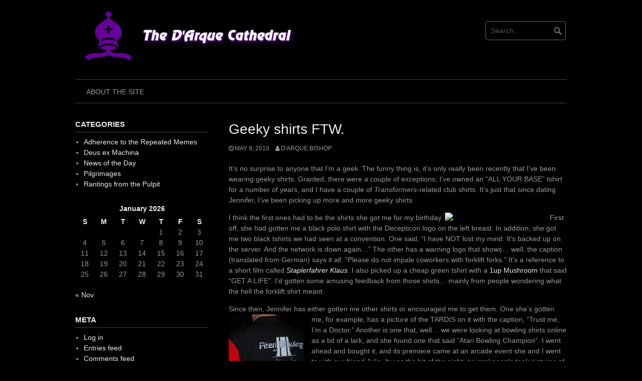

--- FILE ---
content_type: text/html; charset=UTF-8
request_url: https://www.darquecathedral.org/archives/1098
body_size: 9332
content:
<!DOCTYPE html>
<html lang="en-US">
<head>
<meta charset="UTF-8">
<meta name="viewport" content="width=device-width, initial-scale=1">
<link rel="profile" href="http://gmpg.org/xfn/11">
<link rel="pingback" href="https://www.darquecathedral.org/wordpress/xmlrpc.php">


<title>Geeky shirts FTW. &#8211; The D&#039;Arque Cathedral</title>
<meta name='robots' content='max-image-preview:large' />
	<style>img:is([sizes="auto" i], [sizes^="auto," i]) { contain-intrinsic-size: 3000px 1500px }</style>
	<link rel='dns-prefetch' href='//secure.gravatar.com' />
<link rel='dns-prefetch' href='//stats.wp.com' />
<link rel='dns-prefetch' href='//v0.wordpress.com' />
<link rel='dns-prefetch' href='//jetpack.wordpress.com' />
<link rel='dns-prefetch' href='//s0.wp.com' />
<link rel='dns-prefetch' href='//public-api.wordpress.com' />
<link rel='dns-prefetch' href='//0.gravatar.com' />
<link rel='dns-prefetch' href='//1.gravatar.com' />
<link rel='dns-prefetch' href='//2.gravatar.com' />
<link rel="alternate" type="application/rss+xml" title="The D&#039;Arque Cathedral &raquo; Feed" href="https://www.darquecathedral.org/feed" />
<link rel="alternate" type="application/rss+xml" title="The D&#039;Arque Cathedral &raquo; Comments Feed" href="https://www.darquecathedral.org/comments/feed" />
<script type="text/javascript">
/* <![CDATA[ */
window._wpemojiSettings = {"baseUrl":"https:\/\/s.w.org\/images\/core\/emoji\/15.0.3\/72x72\/","ext":".png","svgUrl":"https:\/\/s.w.org\/images\/core\/emoji\/15.0.3\/svg\/","svgExt":".svg","source":{"concatemoji":"https:\/\/www.darquecathedral.org\/wordpress\/wp-includes\/js\/wp-emoji-release.min.js?ver=6.7.4"}};
/*! This file is auto-generated */
!function(i,n){var o,s,e;function c(e){try{var t={supportTests:e,timestamp:(new Date).valueOf()};sessionStorage.setItem(o,JSON.stringify(t))}catch(e){}}function p(e,t,n){e.clearRect(0,0,e.canvas.width,e.canvas.height),e.fillText(t,0,0);var t=new Uint32Array(e.getImageData(0,0,e.canvas.width,e.canvas.height).data),r=(e.clearRect(0,0,e.canvas.width,e.canvas.height),e.fillText(n,0,0),new Uint32Array(e.getImageData(0,0,e.canvas.width,e.canvas.height).data));return t.every(function(e,t){return e===r[t]})}function u(e,t,n){switch(t){case"flag":return n(e,"\ud83c\udff3\ufe0f\u200d\u26a7\ufe0f","\ud83c\udff3\ufe0f\u200b\u26a7\ufe0f")?!1:!n(e,"\ud83c\uddfa\ud83c\uddf3","\ud83c\uddfa\u200b\ud83c\uddf3")&&!n(e,"\ud83c\udff4\udb40\udc67\udb40\udc62\udb40\udc65\udb40\udc6e\udb40\udc67\udb40\udc7f","\ud83c\udff4\u200b\udb40\udc67\u200b\udb40\udc62\u200b\udb40\udc65\u200b\udb40\udc6e\u200b\udb40\udc67\u200b\udb40\udc7f");case"emoji":return!n(e,"\ud83d\udc26\u200d\u2b1b","\ud83d\udc26\u200b\u2b1b")}return!1}function f(e,t,n){var r="undefined"!=typeof WorkerGlobalScope&&self instanceof WorkerGlobalScope?new OffscreenCanvas(300,150):i.createElement("canvas"),a=r.getContext("2d",{willReadFrequently:!0}),o=(a.textBaseline="top",a.font="600 32px Arial",{});return e.forEach(function(e){o[e]=t(a,e,n)}),o}function t(e){var t=i.createElement("script");t.src=e,t.defer=!0,i.head.appendChild(t)}"undefined"!=typeof Promise&&(o="wpEmojiSettingsSupports",s=["flag","emoji"],n.supports={everything:!0,everythingExceptFlag:!0},e=new Promise(function(e){i.addEventListener("DOMContentLoaded",e,{once:!0})}),new Promise(function(t){var n=function(){try{var e=JSON.parse(sessionStorage.getItem(o));if("object"==typeof e&&"number"==typeof e.timestamp&&(new Date).valueOf()<e.timestamp+604800&&"object"==typeof e.supportTests)return e.supportTests}catch(e){}return null}();if(!n){if("undefined"!=typeof Worker&&"undefined"!=typeof OffscreenCanvas&&"undefined"!=typeof URL&&URL.createObjectURL&&"undefined"!=typeof Blob)try{var e="postMessage("+f.toString()+"("+[JSON.stringify(s),u.toString(),p.toString()].join(",")+"));",r=new Blob([e],{type:"text/javascript"}),a=new Worker(URL.createObjectURL(r),{name:"wpTestEmojiSupports"});return void(a.onmessage=function(e){c(n=e.data),a.terminate(),t(n)})}catch(e){}c(n=f(s,u,p))}t(n)}).then(function(e){for(var t in e)n.supports[t]=e[t],n.supports.everything=n.supports.everything&&n.supports[t],"flag"!==t&&(n.supports.everythingExceptFlag=n.supports.everythingExceptFlag&&n.supports[t]);n.supports.everythingExceptFlag=n.supports.everythingExceptFlag&&!n.supports.flag,n.DOMReady=!1,n.readyCallback=function(){n.DOMReady=!0}}).then(function(){return e}).then(function(){var e;n.supports.everything||(n.readyCallback(),(e=n.source||{}).concatemoji?t(e.concatemoji):e.wpemoji&&e.twemoji&&(t(e.twemoji),t(e.wpemoji)))}))}((window,document),window._wpemojiSettings);
/* ]]> */
</script>
<style id='wp-emoji-styles-inline-css' type='text/css'>

	img.wp-smiley, img.emoji {
		display: inline !important;
		border: none !important;
		box-shadow: none !important;
		height: 1em !important;
		width: 1em !important;
		margin: 0 0.07em !important;
		vertical-align: -0.1em !important;
		background: none !important;
		padding: 0 !important;
	}
</style>
<link rel='stylesheet' id='wp-block-library-css' href='https://www.darquecathedral.org/wordpress/wp-includes/css/dist/block-library/style.min.css?ver=6.7.4' type='text/css' media='all' />
<link rel='stylesheet' id='mediaelement-css' href='https://www.darquecathedral.org/wordpress/wp-includes/js/mediaelement/mediaelementplayer-legacy.min.css?ver=4.2.17' type='text/css' media='all' />
<link rel='stylesheet' id='wp-mediaelement-css' href='https://www.darquecathedral.org/wordpress/wp-includes/js/mediaelement/wp-mediaelement.min.css?ver=6.7.4' type='text/css' media='all' />
<style id='jetpack-sharing-buttons-style-inline-css' type='text/css'>
.jetpack-sharing-buttons__services-list{display:flex;flex-direction:row;flex-wrap:wrap;gap:0;list-style-type:none;margin:5px;padding:0}.jetpack-sharing-buttons__services-list.has-small-icon-size{font-size:12px}.jetpack-sharing-buttons__services-list.has-normal-icon-size{font-size:16px}.jetpack-sharing-buttons__services-list.has-large-icon-size{font-size:24px}.jetpack-sharing-buttons__services-list.has-huge-icon-size{font-size:36px}@media print{.jetpack-sharing-buttons__services-list{display:none!important}}.editor-styles-wrapper .wp-block-jetpack-sharing-buttons{gap:0;padding-inline-start:0}ul.jetpack-sharing-buttons__services-list.has-background{padding:1.25em 2.375em}
</style>
<style id='classic-theme-styles-inline-css' type='text/css'>
/*! This file is auto-generated */
.wp-block-button__link{color:#fff;background-color:#32373c;border-radius:9999px;box-shadow:none;text-decoration:none;padding:calc(.667em + 2px) calc(1.333em + 2px);font-size:1.125em}.wp-block-file__button{background:#32373c;color:#fff;text-decoration:none}
</style>
<style id='global-styles-inline-css' type='text/css'>
:root{--wp--preset--aspect-ratio--square: 1;--wp--preset--aspect-ratio--4-3: 4/3;--wp--preset--aspect-ratio--3-4: 3/4;--wp--preset--aspect-ratio--3-2: 3/2;--wp--preset--aspect-ratio--2-3: 2/3;--wp--preset--aspect-ratio--16-9: 16/9;--wp--preset--aspect-ratio--9-16: 9/16;--wp--preset--color--black: #000000;--wp--preset--color--cyan-bluish-gray: #abb8c3;--wp--preset--color--white: #ffffff;--wp--preset--color--pale-pink: #f78da7;--wp--preset--color--vivid-red: #cf2e2e;--wp--preset--color--luminous-vivid-orange: #ff6900;--wp--preset--color--luminous-vivid-amber: #fcb900;--wp--preset--color--light-green-cyan: #7bdcb5;--wp--preset--color--vivid-green-cyan: #00d084;--wp--preset--color--pale-cyan-blue: #8ed1fc;--wp--preset--color--vivid-cyan-blue: #0693e3;--wp--preset--color--vivid-purple: #9b51e0;--wp--preset--gradient--vivid-cyan-blue-to-vivid-purple: linear-gradient(135deg,rgba(6,147,227,1) 0%,rgb(155,81,224) 100%);--wp--preset--gradient--light-green-cyan-to-vivid-green-cyan: linear-gradient(135deg,rgb(122,220,180) 0%,rgb(0,208,130) 100%);--wp--preset--gradient--luminous-vivid-amber-to-luminous-vivid-orange: linear-gradient(135deg,rgba(252,185,0,1) 0%,rgba(255,105,0,1) 100%);--wp--preset--gradient--luminous-vivid-orange-to-vivid-red: linear-gradient(135deg,rgba(255,105,0,1) 0%,rgb(207,46,46) 100%);--wp--preset--gradient--very-light-gray-to-cyan-bluish-gray: linear-gradient(135deg,rgb(238,238,238) 0%,rgb(169,184,195) 100%);--wp--preset--gradient--cool-to-warm-spectrum: linear-gradient(135deg,rgb(74,234,220) 0%,rgb(151,120,209) 20%,rgb(207,42,186) 40%,rgb(238,44,130) 60%,rgb(251,105,98) 80%,rgb(254,248,76) 100%);--wp--preset--gradient--blush-light-purple: linear-gradient(135deg,rgb(255,206,236) 0%,rgb(152,150,240) 100%);--wp--preset--gradient--blush-bordeaux: linear-gradient(135deg,rgb(254,205,165) 0%,rgb(254,45,45) 50%,rgb(107,0,62) 100%);--wp--preset--gradient--luminous-dusk: linear-gradient(135deg,rgb(255,203,112) 0%,rgb(199,81,192) 50%,rgb(65,88,208) 100%);--wp--preset--gradient--pale-ocean: linear-gradient(135deg,rgb(255,245,203) 0%,rgb(182,227,212) 50%,rgb(51,167,181) 100%);--wp--preset--gradient--electric-grass: linear-gradient(135deg,rgb(202,248,128) 0%,rgb(113,206,126) 100%);--wp--preset--gradient--midnight: linear-gradient(135deg,rgb(2,3,129) 0%,rgb(40,116,252) 100%);--wp--preset--font-size--small: 13px;--wp--preset--font-size--medium: 20px;--wp--preset--font-size--large: 36px;--wp--preset--font-size--x-large: 42px;--wp--preset--spacing--20: 0.44rem;--wp--preset--spacing--30: 0.67rem;--wp--preset--spacing--40: 1rem;--wp--preset--spacing--50: 1.5rem;--wp--preset--spacing--60: 2.25rem;--wp--preset--spacing--70: 3.38rem;--wp--preset--spacing--80: 5.06rem;--wp--preset--shadow--natural: 6px 6px 9px rgba(0, 0, 0, 0.2);--wp--preset--shadow--deep: 12px 12px 50px rgba(0, 0, 0, 0.4);--wp--preset--shadow--sharp: 6px 6px 0px rgba(0, 0, 0, 0.2);--wp--preset--shadow--outlined: 6px 6px 0px -3px rgba(255, 255, 255, 1), 6px 6px rgba(0, 0, 0, 1);--wp--preset--shadow--crisp: 6px 6px 0px rgba(0, 0, 0, 1);}:where(.is-layout-flex){gap: 0.5em;}:where(.is-layout-grid){gap: 0.5em;}body .is-layout-flex{display: flex;}.is-layout-flex{flex-wrap: wrap;align-items: center;}.is-layout-flex > :is(*, div){margin: 0;}body .is-layout-grid{display: grid;}.is-layout-grid > :is(*, div){margin: 0;}:where(.wp-block-columns.is-layout-flex){gap: 2em;}:where(.wp-block-columns.is-layout-grid){gap: 2em;}:where(.wp-block-post-template.is-layout-flex){gap: 1.25em;}:where(.wp-block-post-template.is-layout-grid){gap: 1.25em;}.has-black-color{color: var(--wp--preset--color--black) !important;}.has-cyan-bluish-gray-color{color: var(--wp--preset--color--cyan-bluish-gray) !important;}.has-white-color{color: var(--wp--preset--color--white) !important;}.has-pale-pink-color{color: var(--wp--preset--color--pale-pink) !important;}.has-vivid-red-color{color: var(--wp--preset--color--vivid-red) !important;}.has-luminous-vivid-orange-color{color: var(--wp--preset--color--luminous-vivid-orange) !important;}.has-luminous-vivid-amber-color{color: var(--wp--preset--color--luminous-vivid-amber) !important;}.has-light-green-cyan-color{color: var(--wp--preset--color--light-green-cyan) !important;}.has-vivid-green-cyan-color{color: var(--wp--preset--color--vivid-green-cyan) !important;}.has-pale-cyan-blue-color{color: var(--wp--preset--color--pale-cyan-blue) !important;}.has-vivid-cyan-blue-color{color: var(--wp--preset--color--vivid-cyan-blue) !important;}.has-vivid-purple-color{color: var(--wp--preset--color--vivid-purple) !important;}.has-black-background-color{background-color: var(--wp--preset--color--black) !important;}.has-cyan-bluish-gray-background-color{background-color: var(--wp--preset--color--cyan-bluish-gray) !important;}.has-white-background-color{background-color: var(--wp--preset--color--white) !important;}.has-pale-pink-background-color{background-color: var(--wp--preset--color--pale-pink) !important;}.has-vivid-red-background-color{background-color: var(--wp--preset--color--vivid-red) !important;}.has-luminous-vivid-orange-background-color{background-color: var(--wp--preset--color--luminous-vivid-orange) !important;}.has-luminous-vivid-amber-background-color{background-color: var(--wp--preset--color--luminous-vivid-amber) !important;}.has-light-green-cyan-background-color{background-color: var(--wp--preset--color--light-green-cyan) !important;}.has-vivid-green-cyan-background-color{background-color: var(--wp--preset--color--vivid-green-cyan) !important;}.has-pale-cyan-blue-background-color{background-color: var(--wp--preset--color--pale-cyan-blue) !important;}.has-vivid-cyan-blue-background-color{background-color: var(--wp--preset--color--vivid-cyan-blue) !important;}.has-vivid-purple-background-color{background-color: var(--wp--preset--color--vivid-purple) !important;}.has-black-border-color{border-color: var(--wp--preset--color--black) !important;}.has-cyan-bluish-gray-border-color{border-color: var(--wp--preset--color--cyan-bluish-gray) !important;}.has-white-border-color{border-color: var(--wp--preset--color--white) !important;}.has-pale-pink-border-color{border-color: var(--wp--preset--color--pale-pink) !important;}.has-vivid-red-border-color{border-color: var(--wp--preset--color--vivid-red) !important;}.has-luminous-vivid-orange-border-color{border-color: var(--wp--preset--color--luminous-vivid-orange) !important;}.has-luminous-vivid-amber-border-color{border-color: var(--wp--preset--color--luminous-vivid-amber) !important;}.has-light-green-cyan-border-color{border-color: var(--wp--preset--color--light-green-cyan) !important;}.has-vivid-green-cyan-border-color{border-color: var(--wp--preset--color--vivid-green-cyan) !important;}.has-pale-cyan-blue-border-color{border-color: var(--wp--preset--color--pale-cyan-blue) !important;}.has-vivid-cyan-blue-border-color{border-color: var(--wp--preset--color--vivid-cyan-blue) !important;}.has-vivid-purple-border-color{border-color: var(--wp--preset--color--vivid-purple) !important;}.has-vivid-cyan-blue-to-vivid-purple-gradient-background{background: var(--wp--preset--gradient--vivid-cyan-blue-to-vivid-purple) !important;}.has-light-green-cyan-to-vivid-green-cyan-gradient-background{background: var(--wp--preset--gradient--light-green-cyan-to-vivid-green-cyan) !important;}.has-luminous-vivid-amber-to-luminous-vivid-orange-gradient-background{background: var(--wp--preset--gradient--luminous-vivid-amber-to-luminous-vivid-orange) !important;}.has-luminous-vivid-orange-to-vivid-red-gradient-background{background: var(--wp--preset--gradient--luminous-vivid-orange-to-vivid-red) !important;}.has-very-light-gray-to-cyan-bluish-gray-gradient-background{background: var(--wp--preset--gradient--very-light-gray-to-cyan-bluish-gray) !important;}.has-cool-to-warm-spectrum-gradient-background{background: var(--wp--preset--gradient--cool-to-warm-spectrum) !important;}.has-blush-light-purple-gradient-background{background: var(--wp--preset--gradient--blush-light-purple) !important;}.has-blush-bordeaux-gradient-background{background: var(--wp--preset--gradient--blush-bordeaux) !important;}.has-luminous-dusk-gradient-background{background: var(--wp--preset--gradient--luminous-dusk) !important;}.has-pale-ocean-gradient-background{background: var(--wp--preset--gradient--pale-ocean) !important;}.has-electric-grass-gradient-background{background: var(--wp--preset--gradient--electric-grass) !important;}.has-midnight-gradient-background{background: var(--wp--preset--gradient--midnight) !important;}.has-small-font-size{font-size: var(--wp--preset--font-size--small) !important;}.has-medium-font-size{font-size: var(--wp--preset--font-size--medium) !important;}.has-large-font-size{font-size: var(--wp--preset--font-size--large) !important;}.has-x-large-font-size{font-size: var(--wp--preset--font-size--x-large) !important;}
:where(.wp-block-post-template.is-layout-flex){gap: 1.25em;}:where(.wp-block-post-template.is-layout-grid){gap: 1.25em;}
:where(.wp-block-columns.is-layout-flex){gap: 2em;}:where(.wp-block-columns.is-layout-grid){gap: 2em;}
:root :where(.wp-block-pullquote){font-size: 1.5em;line-height: 1.6;}
</style>
<link rel='stylesheet' id='coral-dark-style-css' href='https://www.darquecathedral.org/wordpress/wp-content/themes/coral-dark/style.css?ver=6.7.4' type='text/css' media='all' />
<style id='coral-dark-style-inline-css' type='text/css'>

		body, button, input, select, textarea {	font-size: 14px;}
		h1.site-title, h3.site-title {
			margin-top: 25px; 
			font-size: 36px; 
		}
		h1.site-title a,
		h1.site-title a:visited,
		h1.site-title a:hover,
		h1.site-title a:active,
		h1.site-title a:focus,
		h3.site-title a,
		h3.site-title a:visited,
		h3.site-title a:hover,
		h3.site-title a:active,
		h3.site-title a:focus {
			color: #eeeeee !important;
		}
		
		h2.site-description, h4.site-description {
			margin-top: -5px;
			font-size: 14px;
			color: #999999;
		}
		.custom-logo {max-height: 200px;}
		@media screen and (min-width: 768px) {
			.main-navigation {margin-top: 15px;}
			#search1 {margin-top: 42px;}
			#social1 {margin-top: 47px;}
		}
	
</style>
<script type="text/javascript" src="https://www.darquecathedral.org/wordpress/wp-includes/js/jquery/jquery.min.js?ver=3.7.1" id="jquery-core-js"></script>
<script type="text/javascript" src="https://www.darquecathedral.org/wordpress/wp-includes/js/jquery/jquery-migrate.min.js?ver=3.4.1" id="jquery-migrate-js"></script>
<script type="text/javascript" src="https://www.darquecathedral.org/wordpress/wp-content/themes/coral-dark/js/jquery.nivo.slider.pack.js?ver=3.2" id="nivo-slider-js"></script>
<link rel="https://api.w.org/" href="https://www.darquecathedral.org/wp-json/" /><link rel="alternate" title="JSON" type="application/json" href="https://www.darquecathedral.org/wp-json/wp/v2/posts/1098" /><link rel="EditURI" type="application/rsd+xml" title="RSD" href="https://www.darquecathedral.org/wordpress/xmlrpc.php?rsd" />
<link rel="canonical" href="https://www.darquecathedral.org/archives/1098" />
<link rel='shortlink' href='https://wp.me/p8oHyZ-hI' />
<link rel="alternate" title="oEmbed (JSON)" type="application/json+oembed" href="https://www.darquecathedral.org/wp-json/oembed/1.0/embed?url=https%3A%2F%2Fwww.darquecathedral.org%2Farchives%2F1098" />
<link rel="alternate" title="oEmbed (XML)" type="text/xml+oembed" href="https://www.darquecathedral.org/wp-json/oembed/1.0/embed?url=https%3A%2F%2Fwww.darquecathedral.org%2Farchives%2F1098&#038;format=xml" />
	<style>img#wpstats{display:none}</style>
		
<!-- Jetpack Open Graph Tags -->
<meta property="og:type" content="article" />
<meta property="og:title" content="Geeky shirts FTW." />
<meta property="og:url" content="https://www.darquecathedral.org/archives/1098" />
<meta property="og:description" content="It&#8217;s no surprise to anyone that I&#8217;m a geek. The funny thing is, it&#8217;s only really been recently that I&#8217;ve been wearing geeky shirts. Granted, there were a couple of exception…" />
<meta property="article:published_time" content="2010-05-10T04:03:46+00:00" />
<meta property="article:modified_time" content="2010-05-10T04:03:46+00:00" />
<meta property="og:site_name" content="The D&#039;Arque Cathedral" />
<meta property="og:image" content="http://www.darquecathedral.org/gallery/d/3099-2/DSC01122.JPG?g2_GALLERYSID=fc75663a4f87bf03e7f5083991d2b22c" />
<meta property="og:image:width" content="150" />
<meta property="og:image:height" content="150" />
<meta property="og:image:alt" content="Jennifer and I at Pat O&#039;Brien&#039;s." />
<meta property="og:locale" content="en_US" />
<meta name="twitter:site" content="@drkbish" />
<meta name="twitter:text:title" content="Geeky shirts FTW." />
<meta name="twitter:image" content="http://www.darquecathedral.org/gallery/d/3099-2/DSC01122.JPG?g2_GALLERYSID=fc75663a4f87bf03e7f5083991d2b22c&#038;w=144" />
<meta name="twitter:image:alt" content="Jennifer and I at Pat O&#039;Brien&#039;s." />
<meta name="twitter:card" content="summary" />

<!-- End Jetpack Open Graph Tags -->
<link rel="icon" href="https://www.darquecathedral.org/wordpress/wp-content/uploads/cropped-Dark_Bishop_Vectorized-32x32.png" sizes="32x32" />
<link rel="icon" href="https://www.darquecathedral.org/wordpress/wp-content/uploads/cropped-Dark_Bishop_Vectorized-192x192.png" sizes="192x192" />
<link rel="apple-touch-icon" href="https://www.darquecathedral.org/wordpress/wp-content/uploads/cropped-Dark_Bishop_Vectorized-180x180.png" />
<meta name="msapplication-TileImage" content="https://www.darquecathedral.org/wordpress/wp-content/uploads/cropped-Dark_Bishop_Vectorized-270x270.png" />
</head>

<body class="post-template-default single single-post postid-1098 single-format-standard wp-custom-logo wp-embed-responsive">
<div id="page" class="hfeed site">
	<a class="skip-link screen-reader-text" href="#content">Skip to content</a>

	<header id="masthead" class="site-header grid-container" role="banner">
		<div class="site-branding egrid  grid-50 tablet-grid-50 mobile-grid-100">
							<a href="https://www.darquecathedral.org/" class="custom-logo-link" rel="home"><img width="1200" height="366" src="https://www.darquecathedral.org/wordpress/wp-content/uploads/darquecathedral-header.png" class="custom-logo" alt="The D&#039;Arque Cathedral" decoding="async" fetchpriority="high" srcset="https://www.darquecathedral.org/wordpress/wp-content/uploads/darquecathedral-header.png 1200w, https://www.darquecathedral.org/wordpress/wp-content/uploads/darquecathedral-header-300x92.png 300w, https://www.darquecathedral.org/wordpress/wp-content/uploads/darquecathedral-header-1024x312.png 1024w, https://www.darquecathedral.org/wordpress/wp-content/uploads/darquecathedral-header-768x234.png 768w, https://www.darquecathedral.org/wordpress/wp-content/uploads/darquecathedral-header-210x64.png 210w" sizes="(max-width: 980px) 100vw, 980px" /></a>							
		</div><!-- .site-branding -->
		<div id="headerright" class="grid-parent egrid  grid-50 tablet-grid-50 mobile-grid-100">
			
			<div id="social1" class="egrid  grid-60 tablet-grid-60 mobile-grid-100">
							</div>
			
			<div id="search1" class="search  grid-40 tablet-grid-40 mobile-grid-100">
				<div class="search-container">
<form role="search" method="get" class="search-form" action="https://www.darquecathedral.org/">
	<fieldset>
		<input type="search" class="search-field" placeholder="Search..." value="" name="s" title="Search for:" />
		<input type="submit" class="search-submit" value="" />
	</fieldset>
</form>
</div>			</div>
		</div>

		<nav id="site-navigation" class="main-navigation egrid grid-100 tablet-grid-100 mobile-grid-100" role="navigation">
			<i id="menu-button" class="fa fa-bars collapsed"><span>  Menu</span></i>
			<div class="menu"><ul id="main-menu" class="sm sm-clean collapsed"><li class="page_item page-item-196"><a href="https://www.darquecathedral.org/about-the-site">About the site</a></li></ul></div>
		</nav><!-- #site-navigation -->
	</header><!-- #masthead -->

		
<!-- breadcrumbs from Yoast or NavXT plugins -->
		
	<div id="content" class="site-content grid-container">

	<div id="primary" class="content-area egrid  grid-70 tablet-grid-70 mobile-grid-100 push-30 tablet-push-30">
		<main id="main" class="site-main" role="main">

		
			
<article id="post-1098" class="post-1098 post type-post status-publish format-standard hentry category-rantings-from-the-pulpit">
	<header class="entry-header">
		<h1 class="entry-title">Geeky shirts FTW.</h1>
		<div class="entry-meta">
			<span class="posted-on"><a href="https://www.darquecathedral.org/archives/1098" rel="bookmark"><time class="entry-date published updated" datetime="2010-05-09T23:03:46-05:00">May 9, 2010</time></a></span><span class="byline"> <span class="author vcard"><a class="url fn n" href="https://www.darquecathedral.org/archives/author/darque-bishop">D&#039;Arque Bishop</a></span></span>		</div><!-- .entry-meta -->
	</header><!-- .entry-header -->

	<div class="entry-content">
		
		<p>It&#8217;s no surprise to anyone that I&#8217;m a geek.  The funny thing is, it&#8217;s only really been recently that I&#8217;ve been wearing geeky shirts.  Granted, there were a couple of exceptions; I&#8217;ve owned an &#8220;ALL YOUR BASE&#8221; tshirt for a number of years, and I have a couple of <em>Transformers</em>-related club shirts.  It&#8217;s just that since dating Jennifer, I&#8217;ve been picking up more and more geeky shirts.</p>
<p>I think the first ones had to be the shirts she got me for my birthday.  <a href="http://www.darquecathedral.org/gallery/d/3098-1/DSC01122.JPG?g2_GALLERYSID=fc75663a4f87bf03e7f5083991d2b22c" rel="lightbox" title="Jennifer and I at Pat O'Brien's." ><img decoding="async" src="http://www.darquecathedral.org/gallery/d/3099-2/DSC01122.JPG?g2_GALLERYSID=fc75663a4f87bf03e7f5083991d2b22c" width="150"  height="150"  alt="Jennifer and I at Pat O'Brien's." title="Jennifer and I at Pat O'Brien's." class="g2image_float_right" /></a>First off, she had gotten me a black polo shirt with the Decepticon logo on the left breast.  In addition, she got me two black tshirts we had seen at a convention.  One said, &#8220;I have NOT lost my mind.  It&#8217;s backed up on the server.  And the network is down again&#8230;&#8221;  The other has a warning logo that shows&#8230; well, the caption (translated from German) says it all: &#8220;Please do not impale coworkers with forklift forks.&#8221;  It&#8217;s a reference to a short film called <a href="http://www.youtube.com/watch?v=pVssz2VMJVM"><em>Staplerfahrer Klaus</em></a>.  I also picked up a cheap green tshirt with a <a href="http://www.mariowiki.com/1-up_Mushroom">1up Mushroom</a> that said &#8220;GET A LIFE&#8221;.  I&#8217;d gotten some amusing feedback from those shirts&#8230; mainly from people wondering what the hell the forklift shirt meant.</p>
<p>Since then, Jennifer has either gotten me other shirts or encouraged me to get them.  <a href="http://www.darquecathedral.org/wordpress/wp-content/uploads/27096_393920419560_43343129560_3601211_2089022_n.jpg"><img decoding="async" src="http://www.darquecathedral.org/wordpress/wp-content/uploads/27096_393920419560_43343129560_3601211_2089022_n-150x150.jpg" alt="" title="Atari bowling shirt" width="150" height="150" class="alignleft size-thumbnail wp-image-1100" /></a>One she&#8217;s gotten me, for example, has a picture of the TARDIS on it with the caption, &#8220;Trust me, I&#8217;m a Doctor.&#8221;  Another is one that, well&#8230; we were looking at bowling shirts online as a bit of a lark, and she found one that said &#8220;Atari Bowling Champion&#8221;.  I went ahead and bought it, and its premiere came at an arcade event she and I went to with our friend Julie.  It was the hit of the night; several people took pictures of it.  In fact, the image of it to the left came from someone&#8217;s Facebook album of the evening.   The second time we went to the arcade event, I was stopped by a guy telling me how awesome he thought my shirt was and asking where he could get one.  I ended up giving him the website I got it from and wishing him luck.</p>
<p>As for what prompted this post, well&#8230; it&#8217;s kind of funny.  On Friday, I was talking to some of the girls in HR, and the VP of HR/quality stepped in and made a comment about how I always seem to have the coolest &#8220;poker&#8221; (club) shirts.  The one I was wearing that day had the Decepticons from <em>Transformers: Armada</em> on the front, and the Decepticon logo stitched onto the left sleeve.  Then, yesterday, Jennifer and I were at Walgreens; we asked a clerk for help, and as we talked she told us she would only help us if she could have my shirt.  I was wearing a black tshirt that said, &#8220;Real vampires don&#8217;t sparkle.&#8221;  I admit, I&#8217;ve worn it before to annoy a friend who likes <em>Twilight</em>.  However, I don&#8217;t really mind if anyone gets offended by it, simply because Jennifer gave me the shirt as a gift&#8230; and she&#8217;s a huge <em>Twilight</em> fan. :-)</p>
<p>Ah, well.  I&#8217;m embracing my inner geekiness and sharing it with the world.  I&#8217;m just amused that people actually like the shirts and appreciate them.</p>
			</div><!-- .entry-content -->

	<footer class="entry-footer">
		<span class="cat-links">Categories: <a href="https://www.darquecathedral.org/archives/category/rantings-from-the-pulpit" rel="category tag">Rantings from the Pulpit</a></span>	</footer><!-- .entry-footer -->
</article><!-- #post-## -->
						
	<nav class="navigation post-navigation" aria-label="Post navigation">
		<h2 class="screen-reader-text">Post navigation</h2>
		<div class="nav-links"><div class="nav-previous"><a href="https://www.darquecathedral.org/archives/1085" rel="prev">Previous post</a></div><div class="nav-next"><a href="https://www.darquecathedral.org/archives/1107" rel="next">Next post</a></div></div>
	</nav>
			
		
		</main><!-- #main -->
	</div><!-- #primary -->


<div id="secondary" class="widget-area egrid  grid-30 tablet-grid-30 mobile-grid-100 pull-70 tablet-pull-70" role="complementary">
<aside id="categories-2" class="widget widget_categories"><h4 class="widget-title">Categories</h4>
			<ul>
					<li class="cat-item cat-item-5"><a href="https://www.darquecathedral.org/archives/category/adherence-to-the-repeated-memes">Adherence to the Repeated Memes</a>
</li>
	<li class="cat-item cat-item-4"><a href="https://www.darquecathedral.org/archives/category/deus-ex-machina">Deus ex Machina</a>
</li>
	<li class="cat-item cat-item-3"><a href="https://www.darquecathedral.org/archives/category/news-of-the-day">News of the Day</a>
</li>
	<li class="cat-item cat-item-9"><a href="https://www.darquecathedral.org/archives/category/pilgrimages">Pilgrimages</a>
</li>
	<li class="cat-item cat-item-2"><a href="https://www.darquecathedral.org/archives/category/rantings-from-the-pulpit">Rantings from the Pulpit</a>
</li>
			</ul>

			</aside><aside id="calendar-3" class="widget widget_calendar"><div id="calendar_wrap" class="calendar_wrap"><table id="wp-calendar" class="wp-calendar-table">
	<caption>January 2026</caption>
	<thead>
	<tr>
		<th scope="col" title="Sunday">S</th>
		<th scope="col" title="Monday">M</th>
		<th scope="col" title="Tuesday">T</th>
		<th scope="col" title="Wednesday">W</th>
		<th scope="col" title="Thursday">T</th>
		<th scope="col" title="Friday">F</th>
		<th scope="col" title="Saturday">S</th>
	</tr>
	</thead>
	<tbody>
	<tr>
		<td colspan="4" class="pad">&nbsp;</td><td>1</td><td>2</td><td>3</td>
	</tr>
	<tr>
		<td>4</td><td>5</td><td>6</td><td>7</td><td>8</td><td>9</td><td>10</td>
	</tr>
	<tr>
		<td>11</td><td>12</td><td>13</td><td>14</td><td>15</td><td>16</td><td>17</td>
	</tr>
	<tr>
		<td id="today">18</td><td>19</td><td>20</td><td>21</td><td>22</td><td>23</td><td>24</td>
	</tr>
	<tr>
		<td>25</td><td>26</td><td>27</td><td>28</td><td>29</td><td>30</td><td>31</td>
	</tr>
	</tbody>
	</table><nav aria-label="Previous and next months" class="wp-calendar-nav">
		<span class="wp-calendar-nav-prev"><a href="https://www.darquecathedral.org/archives/date/2017/11">&laquo; Nov</a></span>
		<span class="pad">&nbsp;</span>
		<span class="wp-calendar-nav-next">&nbsp;</span>
	</nav></div></aside><aside id="meta-3" class="widget widget_meta"><h4 class="widget-title">Meta</h4>
		<ul>
						<li><a href="https://www.darquecathedral.org/wordpress/wp-login.php">Log in</a></li>
			<li><a href="https://www.darquecathedral.org/feed">Entries feed</a></li>
			<li><a href="https://www.darquecathedral.org/comments/feed">Comments feed</a></li>

			<li><a href="https://wordpress.org/">WordPress.org</a></li>
		</ul>

		</aside></div><!-- #secondary -->

	</div><!-- #content -->

	<footer id="colophon" class="site-footer grid-container" role="contentinfo">
		<div class="grid-100 tablet-grid-100 mobile-grid-100"><div class="sepline2"></div></div>
		<div class="egrid  grid-70 tablet-grid-70 mobile-grid-100" id="footer-widget-copyright">
					</div>
		<div class=" grid-30 tablet-grid-30 mobile-grid-100">
			<a id="designer" class="alignright" href="https://www.coralthemes.com/product/coral-dark-wordpress-theme/">Free dark wordpress theme</a>
		</div>
		
	</footer><!-- #colophon -->
</div><!-- #page -->

<script type="text/javascript" id="hugeit-custom-js-js-extra">
/* <![CDATA[ */
var lightbox_type = [""];
var ajaxUrl = "https:\/\/www.darquecathedral.org\/wordpress\/wp-admin\/admin-ajax.php";
/* ]]> */
</script>
<script type="text/javascript" src="https://www.darquecathedral.org/wordpress/wp-content/plugins/lightbox/js/frontend/custom.js?ver=1.0" id="hugeit-custom-js-js"></script>
<script type="text/javascript" src="https://www.darquecathedral.org/wordpress/wp-content/themes/coral-dark/js/jquery.smartmenus.min.js?ver=0.9.7" id="smartmenus-js"></script>
<script type="text/javascript" src="https://www.darquecathedral.org/wordpress/wp-content/themes/coral-dark/js/skip-link-focus-fix.js?ver=20130115" id="coral-dark-skip-link-focus-fix-js"></script>
<script type="text/javascript" id="coral-dark-script-js-extra">
/* <![CDATA[ */
var nivoSliderParams = {"effect":"fade","animspeed":"500","pausetime":"5000"};
/* ]]> */
</script>
<script type="text/javascript" src="https://www.darquecathedral.org/wordpress/wp-content/themes/coral-dark/js/functions.js?ver=20160427" id="coral-dark-script-js"></script>
<script type="text/javascript" id="jetpack-stats-js-before">
/* <![CDATA[ */
_stq = window._stq || [];
_stq.push([ "view", {"v":"ext","blog":"124098021","post":"1098","tz":"-6","srv":"www.darquecathedral.org","j":"1:15.4"} ]);
_stq.push([ "clickTrackerInit", "124098021", "1098" ]);
/* ]]> */
</script>
<script type="text/javascript" src="https://stats.wp.com/e-202603.js" id="jetpack-stats-js" defer="defer" data-wp-strategy="defer"></script>

</body>
</html>


--- FILE ---
content_type: text/html; charset=UTF-8
request_url: https://www.darquecathedral.org/wordpress/wp-admin/admin-ajax.php
body_size: 6
content:
[null]